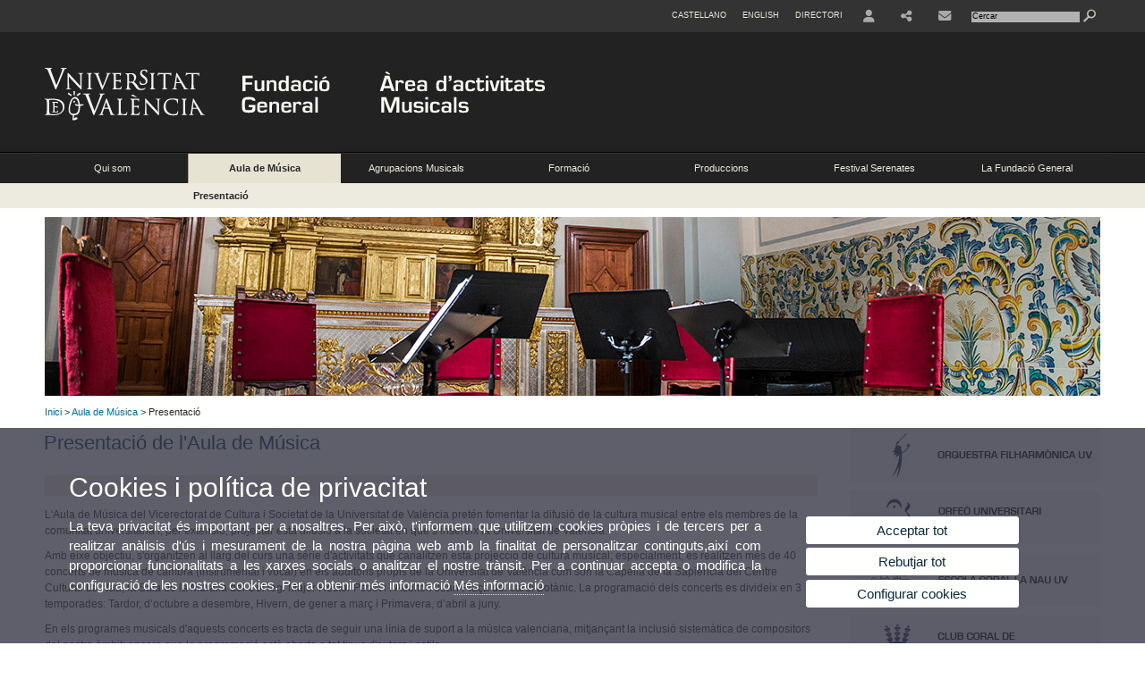

--- FILE ---
content_type: text/html; charset=UTF-8
request_url: https://www.uv.es/uvweb/nulles/aula-musica-/presentacion-1286100746271.html
body_size: 54255
content:

<!DOCTYPE html PUBLIC "-//W3C//DTD XHTML 1.0 Transitional//EN" "http://www.w3.org/TR/xhtml1/DTD/xhtml1-transitional.dtd">
	<html xmlns="http://www.w3.org/1999/xhtml" xml:lang="ca" lang="ca" xmlns:og="http://ogp.me/ns#"
      xmlns:fb="http://www.facebook.com/2008/fbml">
	<head><script type="text/javascript">
	
			if (false){ //Si hay //redireccionar
				var url = window.location.href;
				var esCorta = false;
				if (url != null)
				{
					if (url.indexOf("/ca") < 0 && url.indexOf("/es") < 0 && url.indexOf("/en") < 0)
					{
						esCorta = true;
					}
				}

				if (!esCorta)
				{
					window.location.replace("");
				}
			}
	
	</script>
        
    <link rel="alternate" hreflang="es" href="https://www.uv.es/uvweb/nulles/aula-musica-/presentacion-1286100746271.html"/><link rel="alternate" hreflang="en" href="https://www.uv.es/uvweb/nullen/music-club/presentation-1286100746271.html"/>
	               
	           
				        <meta http-equiv="content-type" content="text/html; charset=utf-8"/>
        <meta http-equiv="X-UA-Compatible" content="IE=Edge"/>
        <meta name="keywords" content=""/><link rel="canonical" href="https://www.uv.es/uvweb/nullca/aula-musica-/presentacio-1286100746271.html"/><meta name="robots" content="all"/><title>Presentació</title><meta content="width=device-width, initial-scale=1.0" name="viewport"/><!-- non-retina iPhone pre iOS 7 -->
		<link rel="apple-touch-icon" href="/recursos/fatwirepub/img/logoapp_57.png" sizes="57x57"/>
		<!-- non-retina iPad pre iOS 7 -->
		<link rel="apple-touch-icon" href="/recursos/fatwirepub/img/logoapp_72.png" sizes="72x72"/>
		<!-- non-retina iPad iOS 7 -->
		<link rel="apple-touch-icon" href="/recursos/fatwirepub/img/logoapp_76.png" sizes="76x76"/>
		<!-- retina iPhone pre iOS 7 -->
		<link rel="apple-touch-icon" href="/recursos/fatwirepub/img/logoapp_114.png" sizes="114x114"/>
		<!-- retina iPhone iOS 7 -->
		<link rel="apple-touch-icon" href="/recursos/fatwirepub/img/logoapp_120.png" sizes="120x120"/>
		<!-- retina iPad pre iOS 7 -->
		<link rel="apple-touch-icon" href="/recursos/fatwirepub/img/logoapp_144.png" sizes="144x144"/>
		<!-- retina iPad iOS 7 -->
		<link rel="apple-touch-icon" href="/recursos/fatwirepub/img/logoapp_152.png" sizes="152x152"/>
	
		<link rel="stylesheet" type="text/css" href='/recursos/fatwirepub/css/estilo.css' />
		<link rel="stylesheet" type="text/css" href='/recursos/fatwirepub/css/estilo-arena.css' /><link rel="stylesheet" type="text/css" href='/recursos/fatwirepub/css/uv.css' />
		<link rel="stylesheet" type="text/css" href='/recursos/fatwirepub/css/humanity/jquery-ui-1.8.16.custom.css' />
		 <!-- Add the v6 core styles and then select the individual styles you need, like Solid and Brands -->
		  <link href="/recursos/fatwirepub/fontawesome-6.7.1/css/fontawesome.css" rel="stylesheet" />
		  <link href="/recursos/fatwirepub/fontawesome-6.7.1/css/brands.css" rel="stylesheet" />
		  <link href="/recursos/fatwirepub/fontawesome-6.7.1/css/solid.css" rel="stylesheet" />
		
		  <!-- support v4 icon references/syntax -->
		  <link href="/recursos/fatwirepub/fontawesome-6.7.1/css/v4-font-face.css" rel="stylesheet" />
		  <link href="/recursos/fatwirepub/fontawesome-6.7.1/css/v4-shims.css" rel="stylesheet" />

	
		<script type="text/javascript" src="/recursos/fatwirepub/js/paracepas.js"></script> 
		<script type="text/javascript" src="/recursos/fatwirepub/js/jquery-1.7.2.min.js"></script>

		<script type="text/javascript" src="/recursos/fatwirepub/js/html5lightbox.js"></script>
		<script type="text/javascript" src='/recursos/fatwirepub/js/jquery-ui-1.8.16.custom.min.js'></script>
		<script type="text/javascript" src='/recursos/fatwirepub/js/jquery.tinycarousel.js'></script>
		<script type="text/javascript" src="/recursos/fatwirepub/js/slider.js" ></script>
		<script type="text/javascript" src='/recursos/fatwirepub/js/jquery.ui.datepicker-ca.js'></script> 
		<script type="text/javascript" src='/recursos/fatwirepub/js/jquery.ui.datepicker-es.js'></script> 
		<script type="text/javascript" src='/recursos/fatwirepub/js/jquery-ui-timepicker-addon.js'></script> 
		<script type="text/javascript" src='/recursos/fatwirepub/js/jquery.imgCrossfade.min.js'></script> 
		<script type="text/javascript" src='/recursos/fatwirepub/js/jquery.ihavecookies.js'></script>
		<script type="text/javascript" src='/recursos/fatwirepub/js/website.js'></script>
		<script type="text/javascript" src='/recursos/fatwirepub/js/flexcroll.js'></script>
		<script type="text/javascript" src='/recursos/fatwirepub/js/tab.js'></script>
		<script type="text/javascript" src='/recursos/fatwirepub/js/dropdown.js'></script>
		<script type="text/javascript" src='/recursos/fatwirepub/js/collapse.js'></script>
		
		<script type="text/javascript" src='/recursos/fatwirepub/js/FileSaver.js'></script>
		<script type="text/javascript" src='/recursos/fatwirepub/js/Blob.js'></script>
		<script type="text/javascript" src='/recursos/fatwirepub/js/ics.js'></script>
	
		<link rel="stylesheet" href="https://cdnjs.cloudflare.com/ajax/libs/Chart.js/2.8.0/Chart.min.css"/>
		<script type="text/javascript" src="https://cdnjs.cloudflare.com/ajax/libs/Chart.js/2.8.0/Chart.bundle.min.js"></script>
		<script type="text/javascript" src="https://cdn.jsdelivr.net/gh/emn178/chartjs-plugin-labels/src/chartjs-plugin-labels.js"></script>
		
		
	<script async src="https://www.googletagmanager.com/gtag/js?id=UA-122597398-6"></script>
	<script type="text/javascript">
	
	function CookiesOk(){
		
			if($.fn.ihavecookies.preference("analytics") === true){
			
				
				  window.dataLayer = window.dataLayer || [];
				  function gtag(){dataLayer.push(arguments);}
				  gtag('js', new Date());
				
				  gtag('config', 'UA-122597398-6');	
				  
				
				gtag('config', 'G-HEB3VES6HZ');
				
					     (function() {
						    var cx = '011592280532160877737:lsblopbqyde';
						    var gcse = document.createElement('script'); gcse.type = 'text/javascript'; gcse.async = true;
						    gcse.src = (document.location.protocol == 'https:' ? 'https:' : 'http:') +
						        '//www.google.es/cse/cse.js?cx=' + cx;
						    var s = document.getElementsByTagName('script')[0]; s.parentNode.insertBefore(gcse, s);
						  })();
						
				
			}
		
		

		if($.fn.ihavecookies.preference("preferences") === true){
		
				if (false)
					document.cookie =  "c_locale=ca_ES;expires=" + myDate + ";Secure;domain=uv.es;path=/";
					
				if (true){//Sino hay
					var myDate = new Date();
					myDate.setMonth(myDate.getMonth() + 12);
					console.log(myDate);
					document.cookie = "c_locale=ca_ES;expires=" + myDate + ";Secure;domain=uv.es;path=/";
				}
		
		}

	}
	
	CookiesOk();
	
	</script></head><body><div id="wrap"  class="wrap-negro"  ><div id="containerCab">


<div id="pre-cabecera">	
	
	
		
		
			
			
			
		

				
				
			<div class="menu-servicios-nou">
			<ul><li class="idiomes-nou"><a lang="es" xml:lang="es" href="https://www.uv.es/uvweb/nulles/aula-musica-/presentacion-1286100746271.html" title="Enlace a la página de inicio de la UV, versión Castellano">Castellano</a></li><li class="idiomes-nou"><a lang="en" xml:lang="en" href="https://www.uv.es/uvweb/nullen/music-club/presentation-1286100746271.html" title="Link to UV's home page, English version">English</a></li>


<li class="directori-nou  enlace-cab-51"  ><a href='javascript:mostrarLista(51);' style="padding: 0;"><span>Directori</span></a><ul class="lista-perfiles-nou-seg enlace-icono"><li ><a href="https://www.uv.es/fundacio-general/ca/fundacio-general/directori-personal/serveis-generals.html" title = "Directori FG" >Fundació General</a></li><li ><a href="http://www.uv.es/uvweb/universitat/ca/directori/centres-1285846794920.html" title = "Enllaç a Directori UV" >UV</a></li></ul></li><li class="directori-nou enlace-icono"><a href="http://correu.uv.es/" title = "Enllaç a la pàgina d&apos; Entorn d’usuari" ><i class="fa fa-user"></i></a></li><li class="directori-nou enlace-icono enlace-cab-53"><a  href='javascript:mostrarLista(53);' style="padding: 0;"><span><span class="fa fa-share-alt"></span><span class="sr-only">RRSS</span></span></a><ul class="lista-perfiles-nou-seg"><li >
					
					
					
				<a href="https://www.facebook.com/FundacioUV" title = "S&apos;obrirà una nova finestra. Enllaç Facebook"  target="_blank"><i style="font-size:1.5em" class="fa fa-facebook fa-2x" aria-hidden="true" ></i></a></li><li >
					
					
					
				<a href="https://twitter.com/FundacioUV" title = "S&apos;obrirà una nova finestra. Enllaç Twiter"  target="_blank">		<i style="font-size:1.5em" class="fa fa-twitter fa-2x" aria-hidden="true"></i></a></li></ul></li><li class="directori-nou enlace-icono"><a href="https://www.uv.es/fundacio-general-area-activitats-musicals/ca/qui-som/contacte.html" title = "Contacte" ><i class="fa fa-envelope"></i></a></li><script type="text/javascript">				
						function mostrarLista (n) {
							var visibility = $('.enlace-cab-'+n+' ul').css( "visibility" ); 

							if(visibility != 'visible') {
								$('.enlace-cab-'+n+' ul').css( "opacity","1" ); 
								$('.enlace-cab-'+n+' ul').css( "visibility","visible" ); 
							 	for(var i=1;i<4;i++){
									 if(i!=n){
										 $('.enlace-cab-'+i+' ul').css( "opacity","" ); 
										 $('.enlace-cab-'+i+' ul').css( "visibility","" );	
									 }
							 	}
							}
							if(visibility == 'visible') {
								 $('.enlace-cab-'+n+' ul').css( "opacity","" ); 
								 $('.enlace-cab-'+n+' ul').css( "visibility","hidden" );
							}
						}
					
					</script>
					
					<li class="buscador-nou">
						<form action="https://www.uv.es:443/sites/Satellite/nulles/aula-musica-/presentacion-1286100746271.html" method="get" name="formBuscador" >
							<input type="hidden" name="pagename" value="FG_Area_Activitats_Musicals/Page/TPGListat"/>
							<input type="hidden" name="cid" value="1286075131020"/>
							<input type="hidden" name="site" value="FG_Area_Activitats_Musicals"/>
							<input type="hidden" name="locale" value="ca_ES"/>
							<input type="hidden" name="p1" value="Cercador"/>
						    <!-- label for="p3"  style="display:none">< %=litBuscador %></label--><input title="Cercador" value="Cercar" name="g3" id="g3" class="form-text" type="text" size="20" onfocus="javascript:this.value='';" 
						    		onblur="javascript:if(this.value==''){this.value='';}" 
						    		accesskey="i"/>
							<input type="submit" class="form-submit" value="&nbsp;"/>
						</form>				
					</li>
									
			</ul>
		</div>
		</div>
		<div id="cabecera"    class="cabecera-negro" ><h1 id="logo"><map name="mapa1" id="mapa1" >	
					<area  shape="rect" title="Fundació General" alt="Fundació General" coords="201,0,350,135" href="https://www.uv.es/fundacio-general/ca/fundacio-general.html"/><area  shape="rect" title="Universitat de València" alt="Universitat de València" coords="0,0,200,135" href="https://www.uv.es/uvweb/universitat/ca/universitat-valencia-1285845048380.html"/><area  shape="rect" title="Àrea d'Activitats Musicals" alt="Àrea d'Activitats Musicals" coords="351,0,600,135" href="https://www.uv.es/fundacio-general-area-activitats-musicals/ca/area-activitats-musicals.html"/></map>
					<img src="/recursos/fatwirepub/ccurl/741/7/Cap_area_musical_vl.png" alt="Logo del portal" usemap="#mapa1" /> 
					</h1>	
					</div><script type="text/javascript">				
		function mostrarLista (n) {
			var visibility = $('.enlace-cab-'+n+' ul').css( "visibility" ); 
			console.log('primero: ');
			console.log();
			if(visibility != 'visible') {

				console.log('tercero: ');
				console.log();
				$('.enlace-cab-'+n+' ul').css( "opacity","1" ); 
				$('.enlace-cab-'+n+' ul').css( "visibility","visible" ); 
			 	for(var i=1;i<4;i++){
					 if(i!=n){
						 $('.enlace-cab-'+i+' ul').css( "opacity","" ); 
						 $('.enlace-cab-'+i+' ul').css( "visibility","" );	
					 }
			 	}
			}
			if(visibility == 'visible') {
				 $('.enlace-cab-'+n+' ul').css( "opacity","" ); 
				 $('.enlace-cab-'+n+' ul').css( "visibility","hidden" );
			}
		}
	
	</script>
	




        
		
		
		
    




<!-- CSEMenuPrincipal para que se cachee aunque sea vacio -->

		
			<div id="menu-segundos" class="menu-negro">
			<div id="menu-principal" class="div7 menu-principal-negro" >
			<button type='button' class='boton-menu' style='display:none'><span class='barra-menu'></span><span class='barra-menu'></span><span class='barra-menu'></span><span class="menu-text">Menú</span></button>
			
<ul class="menu-prim-nuevo  menu-prim-nuevo-negro"><li class='menu1'>
						<script type="text/javascript">
						// <![CDATA[ 
							document.write("<a class='pagenum menu2nivel' rel='1' href='javascript:menu(1);' title='Qui som'>Qui som</a>");
						// ]]>
						</script>
						<noscript>
							<a class="pagenum menu2nivel" rel="1" href="https://www.uv.es/fundacio-general-area-activitats-musicals/ca/qui-som/presentacio.html" title="Qui som">Qui som</a>
						</noscript>
						
						 
							<ul class="menu-seg-nuevo"><li><a href="https://www.uv.es/fundacio-general-area-activitats-musicals/ca/qui-som/presentacio.html" title="Presentació"  > Presentació</a></li><li><a href="https://www.uv.es/fundacio-general-area-activitats-musicals/ca/qui-som/linies-treball.html" title="Línies de treball"  > Línies de treball</a></li><li><a href="https://www.uv.es/fundacio-general-area-activitats-musicals/ca/qui-som/directori.html" title="Directori"  > Directori</a></li><li><a href="https://www.uv.es/fundacio-general-area-activitats-musicals/ca/qui-som/contacte.html" title="Contacte"  > Contacte</a></li></ul>	</li><li class='menu2'>
						<script type="text/javascript">
						// <![CDATA[ 
							document.write("<a class='pagenum menu2nivel active' rel='2' href='javascript:menu(2);' title='Aula de Música'>Aula de Música</a>");
						// ]]>
						</script>
						<noscript>
							<a class="pagenum menu2nivel active" rel="2" href="https://www.uv.es/uvweb/nullca/aula-musica-/presentacio-1286100746271.html" title="Aula de Música">Aula de Música</a>
						</noscript>
						
						 
							<ul class="menu-seg-nuevo"><li><a href="https://www.uv.es/uvweb/nullca/aula-musica-/presentacio-1286100746271.html" title="Presentació"  class='active' > Presentació</a></li><li><a href="https://www.uv.es/uvweb/nullca/aula-musica-/contacte-1286100749547.html" title="Contacte"  > Contacte</a></li><li><a href="https://www.uv.es/fundacio-general-area-activitats-musicals/ca/aula-musica-/programacio-actual.html" title="Programació"  > Programació</a></li></ul>	</li><li class='menu3'>
						<script type="text/javascript">
						// <![CDATA[ 
							document.write("<a class='pagenum menu2nivel' rel='3' href='javascript:menu(3);' title='Agrupacions Musicals'>Agrupacions Musicals</a>");
						// ]]>
						</script>
						<noscript>
							<a class="pagenum menu2nivel" rel="3" href="https://www.uv.es/fundacio-general-area-activitats-musicals/ca/agrupacions-musicals/orquestra-filharmonica-uv/presentacio.html" title="Agrupacions Musicals">Agrupacions Musicals</a>
						</noscript>
						
						 
							<ul class="menu-seg-nuevo"><li><a href="https://www.uv.es/fundacio-general-area-activitats-musicals/ca/agrupacions-musicals/orquestra-filharmonica-uv/presentacio.html" title="Orquestra Filharmònica UV"  > Orquestra Filharmònica UV</a></li><li><a href="https://www.uv.es/fundacio-general-area-activitats-musicals/ca/agrupacions-musicals/orfeo-universitari-valencia/presentacio.html" title="Orfeó Universitari de València"  > Orfeó Universitari de València</a></li><li><a href="https://www.uv.es/fundacio-general-area-activitats-musicals/ca/agrupacions-musicals/escola-coral-nau-uv/presentacio.html" title="Escola Coral La Nau UV"  > Escola Coral La Nau UV</a></li><li><a href="https://www.uv.es/fundacio-general-area-activitats-musicals/ca/agrupacions-musicals/club-coral-nau-gran-uv/presentacio.html" title="Club Coral de La Nau Gran UV"  > Club Coral de La Nau Gran UV</a></li><li><a href="https://www.uv.es/fundacio-general-area-activitats-musicals/ca/agrupacions-musicals/colla-dolcaines-uv/presentacio.html" title="Colla de Dolçaines UV"  > Colla de Dolçaines UV</a></li></ul>	</li><li class='menu4'>
						<script type="text/javascript">
						// <![CDATA[ 
							document.write("<a class='pagenum menu2nivel' rel='4' href='javascript:menu(4);' title='Formació'>Formació</a>");
						// ]]>
						</script>
						<noscript>
							<a class="pagenum menu2nivel" rel="4" href="https://www.uv.es/fundacio-general-area-activitats-musicals/ca/formacio/presentacio.html" title="Formació">Formació</a>
						</noscript>
						
						 
							<ul class="menu-seg-nuevo"><li><a href="https://www.uv.es/fundacio-general-area-activitats-musicals/ca/formacio/presentacio.html" title="Presentació"  > Presentació</a></li><li><a href="https://www.uv.es/fundacio-general-area-activitats-musicals/ca/formacio/cursos-2020.html" title="Cursos amb inscripció oberta"  > Cursos amb inscripció oberta</a></li><li><a href="https://www.uv.es/fundacio-general-area-activitats-musicals/ca/formacio/historic-cursos-2008-2025.html" title="Històric de cursos 2008-2026"  > Històric de cursos 2008-2026</a></li><li><a href="https://www.uv.es/fundacio-general-area-activitats-musicals/ca/formacio/politica-privadesa-condicions-cursos/politica-privadesa.html" title="Política de privadesa i condicions de cursos"  > Política de privadesa i condicions de cursos</a></li></ul>	</li><li class='menu5'>
						<script type="text/javascript">
						// <![CDATA[ 
							document.write("<a class='pagenum menu2nivel' rel='4' href='https://www.uv.es/fundacio-general-area-activitats-musicals/ca/produccions.html' title='Produccions'>Produccions</a>");
						// ]]>
						</script>
						<noscript>
							<a class="pagenum menu2nivel" rel="4" href="https://www.uv.es/fundacio-general-area-activitats-musicals/ca/produccions.html" title="Produccions">Produccions</a>
						</noscript>
						
						</li><li class='menu6'>
						<script type="text/javascript">
						// <![CDATA[ 
							document.write("<a class='pagenum menu2nivel' rel='4' href='https://www.uv.es/fundacio-general-area-activitats-musicals/ca/festival-serenates.html' title='Festival Serenates'>Festival Serenates</a>");
						// ]]>
						</script>
						<noscript>
							<a class="pagenum menu2nivel" rel="4" href="https://www.uv.es/fundacio-general-area-activitats-musicals/ca/festival-serenates.html" title="Festival Serenates">Festival Serenates</a>
						</noscript>
						
						</li><li class='menu7'>
						<script type="text/javascript">
						// <![CDATA[ 
							document.write("<a class='pagenum menu2nivel' rel='5' href='javascript:menu(7);' title='La Fundació General'>La Fundació General</a>");
						// ]]>
						</script>
						<noscript>
							<a class="pagenum menu2nivel" rel="5" href="https://www.uv.es/fundacio-general-area-activitats-musicals/ca/fundacio-general/es-fundacio-general/presentacio.html" title="La Fundació General">La Fundació General</a>
						</noscript>
						
						 
							<ul class="menu-seg-nuevo"><li><a href="https://www.uv.es/fundacio-general-area-activitats-musicals/ca/fundacio-general/es-fundacio-general/presentacio.html" title="Què és la Fundació General"  > Què és la Fundació General</a></li><li><a href="https://www.uv.es/fundacio-general-area-activitats-musicals/ca/fundacio-general/arees/arees.html" title="Àrees"  > Àrees</a></li><li><a href="https://www.uv.es/fundacio-general-area-activitats-musicals/ca/fundacio-general/transparencia-bon-govern/presentacio.html" title="Transparència i bon govern"  > Transparència i bon govern</a></li><li><a href="https://www.uv.es/fundacio-general-area-activitats-musicals/ca/fundacio-general/patrocini-col-laboracio/fundacio-mecenatge.html" title="Patrocini i col·laboració"  > Patrocini i col·laboració</a></li></ul>	</li>
				</ul>
			</div>
			
								<script type="text/javascript">
					// <![CDATA[ 
					document.write("<ul class='menu-prim-movil-nou'><li class='menu-movil-1'><a class='pagenum menu2nivel' rel='1' href='javascript:menuMovil(1);' title='Qui som'>Qui som <span class='ar1'><i class='fa fa-angle-right'></i></span><span style='display:none' class='ad1'><i class='fa fa-angle-down'></i></span></a><ul class='menu-seg-movil ms1' style='display:none'><li><a href='https://www.uv.es/fundacio-general-area-activitats-musicals/ca/qui-som/presentacio.html' title='Presentació'  >Presentació</a></li><li><a href='https://www.uv.es/fundacio-general-area-activitats-musicals/ca/qui-som/linies-treball.html' title='Línies de treball'  >Línies de treball</a></li><li><a href='https://www.uv.es/fundacio-general-area-activitats-musicals/ca/qui-som/directori.html' title='Directori'  >Directori</a></li><li><a href='https://www.uv.es/fundacio-general-area-activitats-musicals/ca/qui-som/contacte.html' title='Contacte'  >Contacte</a></li></ul></li><li class='menu-movil-2'><a class='pagenum menu2nivel active' rel='2' href='javascript:menuMovil(2);' title='Aula de Música'>Aula de Música <span class='ar2'><i class='fa fa-angle-right'></i></span><span style='display:none' class='ad2'><i class='fa fa-angle-down'></i></span></a><ul class='menu-seg-movil ms2' style='display:none'><li><a href='https://www.uv.es/uvweb/nullca/aula-musica-/presentacio-1286100746271.html' title='Presentació'  class='active' >Presentació</a></li><li><a href='https://www.uv.es/uvweb/nullca/aula-musica-/contacte-1286100749547.html' title='Contacte'  >Contacte</a></li><li><a href='https://www.uv.es/fundacio-general-area-activitats-musicals/ca/aula-musica-/programacio-actual.html' title='Programació'  >Programació</a></li></ul></li><li class='menu-movil-3'><a class='pagenum menu2nivel' rel='3' href='javascript:menuMovil(3);' title='Agrupacions Musicals'>Agrupacions Musicals <span class='ar3'><i class='fa fa-angle-right'></i></span><span style='display:none' class='ad3'><i class='fa fa-angle-down'></i></span></a><ul class='menu-seg-movil ms3' style='display:none'><li><a href='https://www.uv.es/fundacio-general-area-activitats-musicals/ca/agrupacions-musicals/orquestra-filharmonica-uv/presentacio.html' title='Orquestra Filharmònica UV'  >Orquestra Filharmònica UV</a></li><li><a href='https://www.uv.es/fundacio-general-area-activitats-musicals/ca/agrupacions-musicals/orfeo-universitari-valencia/presentacio.html' title='Orfeó Universitari de València'  >Orfeó Universitari de València</a></li><li><a href='https://www.uv.es/fundacio-general-area-activitats-musicals/ca/agrupacions-musicals/escola-coral-nau-uv/presentacio.html' title='Escola Coral La Nau UV'  >Escola Coral La Nau UV</a></li><li><a href='https://www.uv.es/fundacio-general-area-activitats-musicals/ca/agrupacions-musicals/club-coral-nau-gran-uv/presentacio.html' title='Club Coral de La Nau Gran UV'  >Club Coral de La Nau Gran UV</a></li><li><a href='https://www.uv.es/fundacio-general-area-activitats-musicals/ca/agrupacions-musicals/colla-dolcaines-uv/presentacio.html' title='Colla de Dolçaines UV'  >Colla de Dolçaines UV</a></li></ul></li><li class='menu-movil-4'><a class='pagenum menu2nivel' rel='4' href='javascript:menuMovil(4);' title='Formació'>Formació <span class='ar4'><i class='fa fa-angle-right'></i></span><span style='display:none' class='ad4'><i class='fa fa-angle-down'></i></span></a><ul class='menu-seg-movil ms4' style='display:none'><li><a href='https://www.uv.es/fundacio-general-area-activitats-musicals/ca/formacio/presentacio.html' title='Presentació'  >Presentació</a></li><li><a href='https://www.uv.es/fundacio-general-area-activitats-musicals/ca/formacio/cursos-2020.html' title='Cursos amb inscripció oberta'  >Cursos amb inscripció oberta</a></li><li><a href='https://www.uv.es/fundacio-general-area-activitats-musicals/ca/formacio/historic-cursos-2008-2025.html' title='Històric de cursos 2008-2026'  >Històric de cursos 2008-2026</a></li><li><a href='https://www.uv.es/fundacio-general-area-activitats-musicals/ca/formacio/politica-privadesa-condicions-cursos/politica-privadesa.html' title='Política de privadesa i condicions de cursos'  >Política de privadesa i condicions de cursos</a></li></ul></li><li class='menu-movil-5'><a class='pagenum menu2nivel' rel='4' href='https://www.uv.es/fundacio-general-area-activitats-musicals/ca/produccions.html' title='Produccions'>Produccions <span class='ar5'><i class='fa fa-angle-right'></i></span><span style='display:none' class='ad5'><i class='fa fa-angle-down'></i></span></a></li><li class='menu-movil-6'><a class='pagenum menu2nivel' rel='4' href='https://www.uv.es/fundacio-general-area-activitats-musicals/ca/festival-serenates.html' title='Festival Serenates'>Festival Serenates <span class='ar6'><i class='fa fa-angle-right'></i></span><span style='display:none' class='ad6'><i class='fa fa-angle-down'></i></span></a></li><li class='menu-movil-7'><a class='pagenum menu2nivel' rel='5' href='javascript:menuMovil(7);' title='La Fundació General'>La Fundació General <span class='ar7'><i class='fa fa-angle-right'></i></span><span style='display:none' class='ad7'><i class='fa fa-angle-down'></i></span></a><ul class='menu-seg-movil ms7' style='display:none'><li><a href='https://www.uv.es/fundacio-general-area-activitats-musicals/ca/fundacio-general/es-fundacio-general/presentacio.html' title='Què és la Fundació General'  >Què és la Fundació General</a></li><li><a href='https://www.uv.es/fundacio-general-area-activitats-musicals/ca/fundacio-general/arees/arees.html' title='Àrees'  >Àrees</a></li><li><a href='https://www.uv.es/fundacio-general-area-activitats-musicals/ca/fundacio-general/transparencia-bon-govern/presentacio.html' title='Transparència i bon govern'  >Transparència i bon govern</a></li><li><a href='https://www.uv.es/fundacio-general-area-activitats-musicals/ca/fundacio-general/patrocini-col-laboracio/fundacio-mecenatge.html' title='Patrocini i col·laboració'  >Patrocini i col·laboració</a></li></ul></li></ul>");
					// ]]>
					</script>	
				
				
												<script type="text/javascript">
								// <![CDATA[ 
									
									function menu (n) {
										
									//	var element = document.getElementsByClassName('menu'+n);
							       //      if(element.style.visibility == 'hidden'){
							        //    alert(element.style.width);
							        //    }
										 
										 var index = $('.menu'+n+' ul').css( "z-index" ); 
										 if(index == '99999'){
											 $('.menu'+n+' ul').css( "opacity","1" ); 
											 $('.menu'+n+' ul').css( "visibility","visible" );  
											 $('.menu'+n+' ul').css( "z-index","9999" );
											 for(var i=1;i<8;i++){
												 if(i!=n){
													 $('.menu'+i+' ul').css( "opacity","" ); 
													 $('.menu'+i+' ul').css( "visibility","" );
													 $('.menu'+i+' ul').css( "z-index","99999" );													 
												 }
											 }
										 }
										 if(index == '9999'){
											 $('.menu'+n+' ul').css( "opacity","" ); 
											 $('.menu'+n+' ul').css( "visibility","hidden" );
											 $('.menu'+n+' ul').css( "z-index","99999" );
											 
							//				 $('.menu'+n).mouseleave( function() { $('.menu'+n+' ul').css( "visibility","" ); });
										 }
										 
			 
			   						}
									
									
									
									function menuMovil (n) {
										 $( ".ms"+n ).toggle();
										 $( ".ar"+n ).toggle();
										 $( ".ad"+n ).toggle();
									}
									
									$( ".boton-menu" ).click(function() {
										
										  	$( ".menu-prim-movil-nou" ).toggle();
										  	$( ".menu-servicios-nou" ).toggle();
											$( ".menu-perfiles-nou" ).toggle();
										 
										  
										  $( ".menu-slider-segons" ).toggle();
										});
									
			//						$( ".menu-prim-movil li" ).click(function() {
				//						  $( ".menu-prim-movil li ul" ).toggle();
				//						});
									
									
								// ]]>
								
								
								
								</script>		

			<script type="text/javascript">
			// <![CDATA[ 
				document.write("<div class='nou-submenu'><span class='div71'><a class='active' href='https://www.uv.es/uvweb/nullca/aula-musica-/presentacio-1286100746271.html' title='Presentació'>Presentació</a></span></div>");
			// ]]>
			</script>
		</div>

		
		
		
		
		
		
	


<div id="slider-segons-largo">



				
				
				
			
			
			
			
		
		<div class="viewportLong">
			<ul class="overview"> 
		<!-- satellite:normalizeurl url='< %=srcImagen%>' outstring="enlacePaginaNormalized" /-->
		<li>
			<div class="panel-foto">
			
				
					
						<img  src="/recursos/fatwirepub/ccurl/291/599/atriles,0.jpg" alt="" />
									
				
				
				
				
			</div>
		</li>
		
			</ul>
		</div>	
		</div>




		
		
		
	
			
			
			
		
			<div class="grid_16" id="menu-navegacion">
				<span class="miga-pan">
		
						
						
						
						
					<a href='https://www.uv.es/fundacio-general-area-activitats-musicals/ca/area-activitats-musicals.html' title='Inici'>Inici</a> &gt; 
						
						
						
						
					<a href='#' title='Aula de Música'>Aula de Música</a> &gt; 
						
						
						
				Presentació
			</span>
		</div>
		


		
		
		
	<div id="content">
	
	
 
  
	
		
		
		
	
	
		
		
		
			
			
			
		
		
		
			
			
		
		
			
			
			
		
			<h2  class="titulo-alternatiu vista-completa-titulo">Presentació de l'Aula de Música </h2>
			<div class="entry-content vista-completa">
			<div class="menu-segundos" >&nbsp;</div>
			<div class="clear m1"></div>
		
		<p>L&#39;Aula de M&uacute;sica del Vicerectorat de Cultura i Societat de la Universitat de Val&egrave;ncia pret&eacute;n fomentar la difusi&oacute; de la cultura musical entre els membres de la comunitat universit&agrave;ria i, per extensi&oacute;, projectar esta difusi&oacute; a la societat en qu&egrave; s&rsquo;insereix la Universitat de Val&egrave;ncia.</p>

<p>Amb eixe objectiu, s&#39;organitzen al llarg del curs una s&egrave;rie d&#39;activitats que canalitzen esta projecci&oacute; de cultura musical; especialment, es realitzen m&eacute;s de 40 concerts de m&uacute;sica de cambra (instrumental i vocal) en els auditoris propis de la Universitat de Val&egrave;ncia com son la Capella de la Sapi&egrave;ncia del Centre Cultural La Nau, la Sala de la Muralla del Col&middot;legi Major Rector Peset i l&rsquo;Auditori Joan Pla&ccedil;a del Jard&iacute; Bot&agrave;nic. La programaci&oacute; dels concerts es divideix en 3 temporades: Tardor, d&rsquo;octubre a desembre, Hivern, de gener a mar&ccedil; i Primavera, d&rsquo;abril a juny.</p>

<p>En els programes musicals d&#39;aquests concerts es tracta de seguir una l&iacute;nia de suport a la m&uacute;sica valenciana, mitjan&ccedil;ant la inclusi&oacute; sistem&agrave;tica de compositors del nostre &agrave;mbit; encara que la programaci&oacute; est&agrave; oberta a tot tipus d&#39;autors i estils.</p>

<p>L&#39;Aula de M&uacute;sica col&middot;labora en l&#39;organitzaci&oacute; d&#39;activitats amb altres seccions de la Universitat de Val&egrave;ncia, com &eacute;s el cas de la Unitat d&rsquo;Igualtat amb la qual co-organitza un concert en cada temporada dedicat al repertori composat i interpretat per dones. Aix&iacute; mateix, cal destacar la col&middot;laboraci&oacute; amb l&rsquo;Institut Valenci&agrave; de Cultura, gr&agrave;cies a la qual l&rsquo;Aula de M&uacute;sica acull dins de la seua programaci&oacute; 9 concerts del Cicle de Joves Int&egrave;rprets de l&rsquo;IVC.</p>

<p>L&#39;Aula de M&uacute;sica mant&eacute; una activa col&middot;laboraci&oacute; amb l&#39;&Agrave;rea d&rsquo;Activitats Musicals de la Fundaci&oacute; General de la Universitat de Val&egrave;ncia tant en l&#39;organitzaci&oacute; dels concerts com en la participaci&oacute; conjunta en accions formatives; en eixe sentit, destaca la participaci&oacute; dels m&uacute;sics de l&rsquo;Orquestra Filharm&ograve;nica de la Universitat de Val&egrave;ncia en les seues diverses seccions de cambra a la programaci&oacute; de l&rsquo;Aula de M&uacute;sica, com a part del seu programa formatiu.</p>

		</div>
		

								<div class="entry-content">
									<div class="addthis-derecha">	
											
											
												
											
											
										

	<div class="comparte" style="width:156px; position:relative; right:-1em; float:none; height: 24px">
		<div class="links" style="position:absolute; right:12px; width:145px">
		</div>
		<div class="blocRedes" style="display: none;">
		</div>
		<span class="iconPlus">
			<span id="iconPlus" class="fa fa-plus" aria-hidden="true" style="position:absolute; top:0.4em; cursor:pointer; right:0.5px">
			</span>
		</span>
	</div><script type="text/javascript">    
	    //Variable necesarias para eliminar el error en las URL por culpa de los espacios en blanco en textos, titulos, alt, etc. 
	    var patron = / /g;
		var nuevoValorTexto = "%20";
		var nuevoValor = "_";
		
		//Texto que acompaÃ±a a la URL de la pÃ¡gina actual para todas las redes sociales sin espacios
		var texto = '';
	    var textoSin = texto.replace(patron, nuevoValorTexto);
			
	    //Titulo de las distintas redes sociales sin espacios
	    var titleFace = 'Comparteix en Facebook';																																										//FACEBOOK
	    var titleFaceSin = titleFace.replace(patron, nuevoValor);																																								//FACEBOOK
	    var titleTwitter = 'Comparteix en Twitter';																																											//TWITTER
	    var titleTwitterSin = titleTwitter.replace(patron, nuevoValor);																																									//TWITTER
	    var titleLinkedin = 'Comparteix en LinkedIn';																																													//LINKEDIN
	    var titleLinkedinSin = titleLinkedin.replace(patron, nuevoValor);																																										//LINKEDIN
	    var titlePinterest = 'Comparteix en Pinterest';																																														//PINTEREST
	    var titlePinterestSin = titlePinterest.replace(patron, nuevoValor);																																												//PINTEREST
	    var titleWhatsapp = 'Comparteix en Whatsapp';																																																	//WHATSAPP
	    var titleWhatsappSin = titleWhatsapp.replace(patron, nuevoValor);																																														//WHATSAPP
	    var titleTelegram = 'Comparteix en Telegram';																																																			//TELEGRAM
	    var titleTelegramSin = titleTelegram.replace(patron, nuevoValor);																																																//TELEGRAM
	    var titleTumblr = 'Comparteix en Tumblr';																																																						//TUMBLR
	    var titleTumblrSin = titleTumblr.replace(patron, nuevoValor);																																																			//TUMBLR
	    var titleReddit = 'Comparteix en Reddit';																																																								//REDDIT
	    var titleRedditSin = titleReddit.replace(patron, nuevoValor);																																																					//REDDIT																																																									//VK
	   	var titleGmail = 'Comparteix en Gmail';																																																										//GMAIL
	    var titleGmailSin = titleGmail.replace(patron, nuevoValor);																																																								//GMAIL
	    var titleEmail = 'Comparteix en Email';																																																												//EMAIL
	    var titleEmailSin = titleEmail.replace(patron, nuevoValor);																																																										//EMAIL
	    var titleBluesky = 'Comparteix en Bluesky';																																																												//BLUESKY
	    var titleBlueskylSin = titleBluesky.replace(patron, nuevoValor);																																																										//BLUESKY	    
	    
	    
	    //Texto alternativo de las distintas redes sociales sin espacios
	    var altFace = titleFaceSin;																																																//FACEBOOK
	    var altTwitter = titleTwitterSin;																																																//TWITTER
	    var altLinkedin = titleLinkedinSin;																																																		//LINKEDIN
	    var altPinterest = titlePinterestSin;																																																			//PINTEREST
	    var altWhatsapp = titleWhatsappSin;																																																						//WHATSAPP
	    var altTelegram = titleTelegramSin;																																																								//TELEGRAM
	    var altTumblr = titleTumblrSin;																																																											//TUMBLR
	    var altReddit = titleRedditSin;																																																													//REDDIT
	    var altGmail = titleGmailSin;																																																															//GMAIL
	    var altEmail = titleEmailSin;																																																																	//EMAIL
	    var altBluesky = titleBlueskylSin; // BLUESKY
	    

	    //Fuente imagenes de iconos de las distintas redes sociales
	    var srcFace = "https://www.uv.es/uwm/xarxes_socials/facebook_activo.png";																																				//FACEBOOK
	    var srcTwitter = "https://www.uv.es/uwm/xarxes_socials/twitter_activo.png";																																						//TWITTER
	    var srcLinkedin = "https://www.uv.es/uwm/xarxes_socials/linkedin_activo.png";																																							//LINKEDIN
	    var srcPinterest = "https://www.uv.es/uwm/xarxes_socials/Nuevos/pinterest_color.png";																																							//PINTEREST	    
	    var srcWhatsapp = "https://www.uv.es/uwm/xarxes_socials/Nuevos/whatsapp_20x20.png";																																										//WHATSAPP
	    var srcTelegram = "https://www.uv.es/uwm/xarxes_socials/Nuevos/telegram_20x20.png";																																												//TELEGRAM
	    var srcTumblr = "https://www.uv.es/uwm/xarxes_socials/Nuevos/tumblr_20x20.png";																																															//TUMBLR
	    var srcReddit = "https://www.uv.es/uwm/xarxes_socials/Nuevos/reddit_20x20.png";																																																	//REDDIT
	    var srcGmail = "https://www.uv.es/uwm/xarxes_socials/Nuevos/gmail_20x20.png";																																																			//GMAIL
	    var srcEmail = "https://www.uv.es/uwm/xarxes_socials/Nuevos/email_gris_20x20.png";																																																					//EMAIL
	    var srcGmail = "https://www.uv.es/uwm/xarxes_socials/Nuevos/gmail_20x20.png";																																																			//GMAIL
	    var srcBluesky = "https://www.uv.es/uwm/xarxes_socials/bluesky_20x20-on.png";	
	    
	    //URL de referencia de las redes sociales mÃ¡s la URL de la pÃ¡gina actual
	    	
	    	//FILTRO PARA ELIMINAR LOS ELEMENTOS HTML(div, p, span) DEL TITULO DE LA URL LOCAL
	    	var urlLocal = location.href;
	    	urlLocal = urlLocal.replace("-div-","-").replace("-/div-","-");
	    	urlLocal = urlLocal.replace("-p-","-").replace("-/p-","-");
	    	urlLocal = urlLocal.replace("-span-","-").replace("-/span-","-");
	    	urlLocal = urlLocal.replace("&", "%26");
	    	
// 	    	textoSin = textoSin.replace("<i>","").replace("</i>","");
// 	    	textoSin = textoSin.replace("<strong>","").replace("</strong>","");
// 	    	textoSin = textoSin.replace("<b>","").replace("</b>","");
// 	    	textoSin = textoSin.replace("<div>","").replace("</div>","");
// 	    	textoSin = textoSin.replace("<br/>","").replace("</br>","");
// 	    	textoSin = textoSin.replace("<em>","").replace("</em>","");
			textoSin = textoSin.replace(/<.*?>/g, "");
			
	    
		var hrefFace ="https://www.facebook.com/share.php?u="+urlLocal+"&amp;t=";																																				//FACEBOOK
		//var hrefTwitter ="https://twitter.com/share?url="+urlLocal+"&amp;text=";																																						//TWITTER		
		var hrefTwitter ="https://twitter.com/intent/tweet?text="+textoSin+"&url="+urlLocal;
		var hrefLinkedin ="https://www.linkedin.com/shareArticle?mini=true&url="+urlLocal+"&summary=";																																			//LINKEDIN
		var hrefPinterest ="https://www.pinterest.com/pin/create/button/?url="+urlLocal+"&description=";																																				//PINTEREST
		var hrefWhatsapp ="https://wa.me/?text="+urlLocal;																																																		//WHATSAPP
		var hrefTelegram ="https://t.me/share/url?url="+urlLocal+"&text=";																																																//TELEGRAM
		var hrefTumblr ="https://tumblr.com/widgets/share/tool?canonicalUrl="+urlLocal+"&caption=";																																												//TUMBLR
		var hrefReddit ="https://www.reddit.com/submit?url="+urlLocal+"&title=";																																																		//REDDIT
		var hrefGmail ="https://mail.google.com/mail/?view=cm&fs=1&tf=1&to=&su="+textoSin+"&body="+urlLocal+"&ui=2&tf=1&pli=1";																																									//GMAIL
		var hrefEmail ="mailto:?subject="+textoSin+"&amp;body="+urlLocal;																																																								//EMAIL
		
		// 2022
		var urlLinkedin = "https://www.linkedin.com/sharing/share-offsite/?url="+encodeURIComponent(urlLocal);
		// Bluesky
		var urlBluesky = "https://bsky.app/intent/compose?text="+encodeURIComponent(urlLocal);
		
		
		//JQuery para aÃ±adir al cÃ³digo html de enlaces de las redes sociales
		var cid = '';
		
		$('.links'+cid).prepend("<a href="+urlBluesky+" target='_blank' title="+titleBlueskylSin+"><img alt="+altBluesky+" src="+srcBluesky+" style='max-width:100%; margin:2px;' width='20px;'/></a>");													//BLUESKY
		$('.links'+cid).prepend("<a href="+hrefTelegram+textoSin+" target='_blank' title="+titleTelegramSin+"><img alt="+altTelegram+" src="+srcTelegram+" style='max-width:100%; margin:2px;' width='20px;'/></a>");													//TELEGRAM
		$('.links'+cid).prepend("<a href="+hrefWhatsapp+" target='_blank' title="+titleWhatsappSin+"><img alt="+altWhatsapp+" src="+srcWhatsapp+" style='max-width:100%; margin:2px;' width='20px;'/></a>");														//WHATSAPP
		//$('.links'+cid).prepend("<a data-pin-do='buttonBookmark' href="+hrefPinterest+textoSin+" data-pin-custom='true' title="+titlePinterestSin+"><img alt="+altPinterest+" src="+srcPinterest+" style='margin:2px; cursor:pointer;'/></a>");			//PINTEREST
		//$('.links'+cid).prepend("<a href="+hrefLinkedin+textoSin+" target='_blank' title="+titleLinkedinSin+"><img alt="+altLinkedin+" src="+srcLinkedin+" style='margin:2px;'/></a>");															//LINKEDIN
		$('.links'+cid).prepend("<a href="+urlLinkedin+" target='_blank' title="+titleLinkedinSin+"><img alt="+altLinkedin+" src="+srcLinkedin+" style='margin:2px;'/></a>");															//LINKEDIN
		$('.links'+cid).prepend("<a href="+hrefTwitter+" target='_blank' title="+titleTwitterSin+"><img alt="+altTwitter+" src="+srcTwitter+" style='margin:2px;'/></a>");														//TWITTER
		$('.links'+cid).prepend("<a href="+hrefFace+textoSin+" target='_blank' title="+titleFaceSin+"><img alt="+altFace+" src="+srcFace+" style='margin:2px;'/></a>");															//FACEBOOK
	
		$('.blocRedes'+cid).append("<a href="+hrefTumblr+textoSin+" target='_blank' title="+titleTumblrSin+"><img alt="+altTumblr+" src="+srcTumblr+" style='max-width:100%; margin:2px;' width='20px;'/></a>");																	//TUMBLR
		$('.blocRedes'+cid).append("<a href="+hrefReddit+textoSin+" target='_blank' title="+titleRedditSin+"><img alt="+altReddit+" src="+srcReddit+" style='max-width:100%; margin:2px;' width='20px;'/></a>");																			//REDDIT
		$('.blocRedes'+cid).append("<a href="+hrefGmail+" target='_blank' title="+titleGmailSin+"><img alt="+altGmail+" src="+srcGmail+" style='max-width:100%; margin:2px;' width='20px;'/></a>");																								//GMAIL
		$('.blocRedes'+cid).append("<a href="+hrefEmail+" target='_blank' title="+titleEmailSin+"><img alt="+altEmail+" src="+srcEmail+" style='max-width:100%; margin:2px;' width='20px;'/></a>");																										//EMAIL
		
	</script>
	
	<script>
	$(function () {  
		
		var cid = '';
		var control = 'null'; 
		
	    $('.iconPlus'+cid).on('click', function () {
	  	
	        $('.blocRedes'+cid).slideToggle(100);
	        var hasClase = $('.iconPlus'+cid).find($(".fa")).hasClass('fa-minus');
	        if(hasClase){
	        	$('.iconPlus'+cid).find($(".fa")).removeClass('fa-minus').addClass('fa-plus');
	        	if(control != "true"){
	        		//APLICAR ESTILOS AL CONTRAER LOS ELEMENTOS
		        	$('.links'+cid).css({'right':'12px'});
		        	$('.comparte'+cid).css({'width':'156px'});
	        	}else{
	        		
		        }
	        	
	        }
	        else{
	        	$('.iconPlus'+cid).find($(".fa")).removeClass('fa-plus').addClass('fa-minus');
	        	if(control != "true"){
	        		//APLICAR ESTILOS AL EXPANDIR LOS ELEMENTOS
		        	$('.links'+cid).css({'right':'106px'});
		       		$('.blocRedes'+cid).css({'position':'absolute','width':'9em','right':'0em'});
		       		$('.comparte'+cid).css({'width':'250px'});
	        	}else{
	        		$('.blocRedes'+cid).css({'display':'flex','position':'relative','bottom':'102px','left':'118px','background-color':'white','flex-direction':'column'});
	        		$('.blocRedes'+cid).css({'padding-left':'2px','padding-right':'2px','box-shadow':'rgba(0, 0, 0, 0.35) 0px 1px 5px','width':'24px','border-radius':'3px'});
	        	}
	        }
		});
	});
	</script>
	</div>
								</div></div><div id="sidebar">
	
	
				
				
				
			<script>
				var auxComp = ["1286075134070","1286075134020","1286075134000","1286075134105","1286075134055"];
			</script>
  



	
	<!-- No hay destacados  -->
  



	
	<!-- No hay destacados  -->  <div class="bloc-sidebar-banner-destacat"><!-- satellite:normalizeurl url='< %=srcImagen%>' outstring="enlacePaginaNormalized" /--><div class='banner-sidebar'>

							<a href="https://www.uv.es/fundacio-general-area-activitats-musicals/ca/agrupacions-musicals/orquestra-filharmonica-uv/presentacio.html" title="Orquestra Filharmònica de la Universitat de València" >
								<img alt="Orquestra Filharmònica de la Universitat de València" src="https://www.uv.es/fgweb/aamusicals/banners/interiors/ofuv.jpg" />
							</a>
						</div>
<!-- satellite:normalizeurl url='< %=srcImagen%>' outstring="enlacePaginaNormalized" /--><div class='banner-sidebar'>

							<a href="https://www.uv.es/fundacio-general-area-activitats-musicals/ca/agrupacions-musicals/orfeo-universitari-valencia/presentacio.html" title="Orfeó Universitari de València" >
								<img alt="Orfeó Universitari de València" src="https://www.uv.es/fgweb/aamusicals/banners/interiors/orfeo-universitari.jpg" />
							</a>
						</div>
<!-- satellite:normalizeurl url='< %=srcImagen%>' outstring="enlacePaginaNormalized" /--><div class='banner-sidebar'>

							<a href="https://www.uv.es/fundacio-general-area-activitats-musicals/ca/agrupacions-musicals/escola-coral-nau-uv/presentacio.html" title="Escola Coral de la Universitat de València" >
								<img alt="Escola Coral de la Universitat de València" src="https://www.uv.es/fgweb/aamusicals/banners/interiors/escola-coral.jpg" />
							</a>
						</div>
<!-- satellite:normalizeurl url='< %=srcImagen%>' outstring="enlacePaginaNormalized" /--><div class='banner-sidebar'>

							<a href="https://www.uv.es/fundacio-general-area-activitats-musicals/ca/agrupacions-musicals/club-coral-nau-gran-uv/presentacio.html" title="Club Coral de La Nau Gran de la Universitat de València" >
								<img alt="Club Coral de La Nau Gran de la Universitat de València" src="https://www.uv.es/fgweb/aamusicals/banners/interiors/club-coral.jpg" />
							</a>
						</div>
<!-- satellite:normalizeurl url='< %=srcImagen%>' outstring="enlacePaginaNormalized" /--><div class='banner-sidebar'>

							<a href="https://www.uv.es/fundacio-general-area-activitats-musicals/ca/agrupacions-musicals/colla-dolcaines-uv/presentacio.html" title="Escola Coral de la Universitat de València" >
								<img alt="Escola Coral de la Universitat de València" src="https://www.uv.es/fgweb/aamusicals/banners/interiors/colla-dolcaines.jpg" />
							</a>
						</div>
<!-- No hay destacados  --></div>  
	
	<!-- No hay destacados  --></div><div class="clear">&nbsp;</div>
						</div>


	
	
	
	<div id="footer">
	
		<div class="pie-pagina">
		 <div class="logo-pie"><img src="https://www.uv.es/fgweb/pie-pagina/pie_pagina_fundacion_general_val.png" alt="Logo del portal"/><span  style="display:none" >Àrea d'Activitats Musicals</span><div class="iconos-pie  mt25  ">
							
							
							
						
									
									
									
								<script type="text/javascript">
										$(document).ready(function() { 
											$( "img.FacebookFG" ).hover(
													function() {
													$( this ).attr("src","https://www.uv.es/uwm/xarxes_socials/facebook_activo.png" );
													}, function() {
													$( this ).attr("src","https://www.uv.es/uwm/xarxes_socials/facebook_inactivo.png");
													}
											);
										});
										</script><a title="Facebook" href="https://www.facebook.com/FundacioUV" target="_blank"><img class="FacebookFG" alt="Facebook" src="https://www.uv.es/uwm/xarxes_socials/facebook_inactivo.png" /></a>
							
							
							
						
									
									
									
								<script type="text/javascript">
										$(document).ready(function() { 
											$( "img.Twitter-FG" ).hover(
													function() {
													$( this ).attr("src","https://www.uv.es/uwm/xarxes_socials/twitter_activo.png" );
													}, function() {
													$( this ).attr("src","https://www.uv.es/uwm/xarxes_socials/twitter_inactivo.png");
													}
											);
										});
										</script><a title="Twitter" href="https://twitter.com/FundacioUV" target="_blank"><img class="Twitter-FG" alt="Twitter" src="https://www.uv.es/uwm/xarxes_socials/twitter_inactivo.png" /></a></div><div class="clear"></div>
		</div></div>
			<div class="clear m2"></div><div class="servicios-pie2"></div><div class="pie-pagina">	
		 <div class="pie-dire">&copy; 2026 UV. - Fundació General - Àrea d'Activitats Musicals, C/ Amadeu de Savoia 4, 4ª, 46010 València. Tel: (+34) 96 398 31 96</div>
		<div class="pie-enlace"><a href="https://www.uv.es/fundacio-general/ca/fundacio-general/transparencia-bon-govern/informacio-institucional-organitzativa/proteccio-dades-personals/introduccio.html" title = "Política privacitat" >Política privacitat</a>	 | 
					
					
					
				<a href="https://www.uv.es/uvweb/universitat/ca/politica-privacitat/politica-cookies/son-galetes--1285919089226.html" title = "S&apos;obrirà una nova finestra. Cookies"  target="_blank">Cookies</a>	 | <a href="https://www.uv.es/fundacio-general/ca/fundacio-general/transparencia-bon-govern/presentacio.html" title = "Transparència" >Transparència</a>	 | <a href="https://www.uv.es/fundacio-general/ca/bustia-fguv/contacta.html" title = "Bústia FGUV" >Bústia FGUV</a>	 | <a href="https://www.uv.es/fundacio-general/ca/fundacio-general/transparencia-bon-govern/termes-condicions-us.html" title = "Termes i condicions d’ús" >Termes i condicions d’ús</a>	 | <a href="https://www.uv.es/fundacio-general/ca/fundacio-general/transparencia-bon-govern/canal-intern-informacio.html" title = "Termes i condicions d’ús" >Canal Intern d'Informació</a>	 | 



		</div><div class="clear"></div>
		</div>
			
	</div>	
	
		</div>
				
				
				
			<script type="text/javascript">
			$('body').ihavecookies({
				
				onAccept:function(){
					CookiesOk()
				},
				
				title:"Cookies i política de privacitat",

				message:"La teva privacitat és important per a nosaltres. Per això, t'informem que utilitzem cookies pròpies i de tercers per a realitzar anàlisis d'ús i mesurament de la nostra pàgina web amb la finalitat de personalitzar continguts,així com proporcionar funcionalitats a les xarxes socials o analitzar el nostre trànsit. Per a continuar accepta o modifica la configuració de les nostres cookies. Per a obtenir més informació",
				link:"https://www.uv.es/uvweb/universitat/ca/politica-privacitat/politica-cookies/son-galetes--1285919089226.html",
				moreInfoLabel: "Més informació",
				acceptBtnLabel: "Acceptar tot",
				advancedBtnLabel: "Configurar cookies",
				cookieTypesTitle: "Seleccioneu les cookies per acceptar",
				acceptBtnLabel2: "Confirmar ajustos",
				rejectallBtnLabel: "Rebutjar tot",
				

				
		
				cookieTypes: [

			        {
			            type: 'Analítica web',
			            value: 'analytics',
			            description: "Aquestes cookies ens permeten analitzar el trànsit en el lloc web ( visites, temps mitjà, navegador, etc.) amb la finalitat d'augmentar el rendiment i millorar el funcionament. En acceptar aquestes cookies ens ajudes a millorar el nostre lloc web."
			        },
	                {
	                    type: 'Preferències del lloc',
	                    value: 'preferences',
	                    description: "Aquesta cookie és utilitzada per a guardar l'idioma que s'ha triat en el menú superior de la pàgina, si no s'ha triat cap es guarda l'idioma de la primera visita. Això evita haver de canviar d'idioma cada vegada que es visita el lloc web."
	                }

			    ],
			});
		</script>

	</body>
</html>